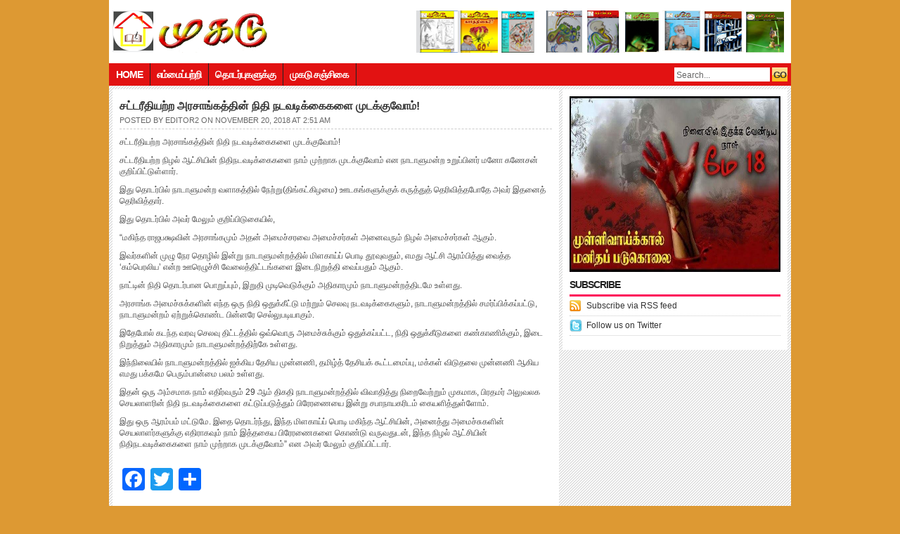

--- FILE ---
content_type: text/html; charset=UTF-8
request_url: https://www.mukadu.com/2018/11/20/%E0%AE%9A%E0%AE%9F%E0%AF%8D%E0%AE%9F%E0%AE%B0%E0%AF%80%E0%AE%A4%E0%AE%BF%E0%AE%AF%E0%AE%B1%E0%AF%8D%E0%AE%B1-%E0%AE%85%E0%AE%B0%E0%AE%9A%E0%AE%BE%E0%AE%99%E0%AF%8D%E0%AE%95%E0%AE%A4%E0%AF%8D%E0%AE%A4/
body_size: 33438
content:
<!DOCTYPE html PUBLIC "-//W3C//DTD XHTML 1.0 Transitional//EN" "http://www.w3.org/TR/xhtml1/DTD/xhtml1-transitional.dtd">
<html lang="en-US">
<head profile="http://gmpg.org/xfn/11">
<meta http-equiv="Content-Type" content="text/html; charset=UTF-8" />
<title>  சட்டரீதியற்ற அரசாங்கத்தின் நிதி நடவடிக்கைகளை முடக்குவோம்! | Mukadu</title>
<link rel="stylesheet" type="text/css" href="https://www.mukadu.com/wp-content/themes/SpeedMukadu/style.css" media="screen"/>
<link rel="alternate" type="application/rss+xml" title="Mukadu RSS Feed" href="https://www.mukadu.com/feed/" />
<link rel="alternate" type="application/atom+xml" title="Mukadu Atom Feed" href="https://www.mukadu.com/feed/atom/" />
<link rel="pingback" href="https://www.mukadu.com/xmlrpc.php" />
<link rel="shortcut icon" href="https://www.mukadu.com/wp-content/themes/SpeedMukadu/images/favicon.ico" />
<link rel="stylesheet" type="text/css" href="https://www.mukadu.com/wp-content/themes/SpeedMukadu/custom.css" />
<meta name='robots' content='max-image-preview:large' />
	<style>img:is([sizes="auto" i], [sizes^="auto," i]) { contain-intrinsic-size: 3000px 1500px }</style>
	<link rel='dns-prefetch' href='//static.addtoany.com' />
<link rel="alternate" type="application/rss+xml" title="Mukadu &raquo; Feed" href="https://www.mukadu.com/feed/" />
<link rel="alternate" type="application/rss+xml" title="Mukadu &raquo; Comments Feed" href="https://www.mukadu.com/comments/feed/" />
<script type="text/javascript">
/* <![CDATA[ */
window._wpemojiSettings = {"baseUrl":"https:\/\/s.w.org\/images\/core\/emoji\/16.0.1\/72x72\/","ext":".png","svgUrl":"https:\/\/s.w.org\/images\/core\/emoji\/16.0.1\/svg\/","svgExt":".svg","source":{"concatemoji":"https:\/\/www.mukadu.com\/wp-includes\/js\/wp-emoji-release.min.js?ver=6.8.3"}};
/*! This file is auto-generated */
!function(s,n){var o,i,e;function c(e){try{var t={supportTests:e,timestamp:(new Date).valueOf()};sessionStorage.setItem(o,JSON.stringify(t))}catch(e){}}function p(e,t,n){e.clearRect(0,0,e.canvas.width,e.canvas.height),e.fillText(t,0,0);var t=new Uint32Array(e.getImageData(0,0,e.canvas.width,e.canvas.height).data),a=(e.clearRect(0,0,e.canvas.width,e.canvas.height),e.fillText(n,0,0),new Uint32Array(e.getImageData(0,0,e.canvas.width,e.canvas.height).data));return t.every(function(e,t){return e===a[t]})}function u(e,t){e.clearRect(0,0,e.canvas.width,e.canvas.height),e.fillText(t,0,0);for(var n=e.getImageData(16,16,1,1),a=0;a<n.data.length;a++)if(0!==n.data[a])return!1;return!0}function f(e,t,n,a){switch(t){case"flag":return n(e,"\ud83c\udff3\ufe0f\u200d\u26a7\ufe0f","\ud83c\udff3\ufe0f\u200b\u26a7\ufe0f")?!1:!n(e,"\ud83c\udde8\ud83c\uddf6","\ud83c\udde8\u200b\ud83c\uddf6")&&!n(e,"\ud83c\udff4\udb40\udc67\udb40\udc62\udb40\udc65\udb40\udc6e\udb40\udc67\udb40\udc7f","\ud83c\udff4\u200b\udb40\udc67\u200b\udb40\udc62\u200b\udb40\udc65\u200b\udb40\udc6e\u200b\udb40\udc67\u200b\udb40\udc7f");case"emoji":return!a(e,"\ud83e\udedf")}return!1}function g(e,t,n,a){var r="undefined"!=typeof WorkerGlobalScope&&self instanceof WorkerGlobalScope?new OffscreenCanvas(300,150):s.createElement("canvas"),o=r.getContext("2d",{willReadFrequently:!0}),i=(o.textBaseline="top",o.font="600 32px Arial",{});return e.forEach(function(e){i[e]=t(o,e,n,a)}),i}function t(e){var t=s.createElement("script");t.src=e,t.defer=!0,s.head.appendChild(t)}"undefined"!=typeof Promise&&(o="wpEmojiSettingsSupports",i=["flag","emoji"],n.supports={everything:!0,everythingExceptFlag:!0},e=new Promise(function(e){s.addEventListener("DOMContentLoaded",e,{once:!0})}),new Promise(function(t){var n=function(){try{var e=JSON.parse(sessionStorage.getItem(o));if("object"==typeof e&&"number"==typeof e.timestamp&&(new Date).valueOf()<e.timestamp+604800&&"object"==typeof e.supportTests)return e.supportTests}catch(e){}return null}();if(!n){if("undefined"!=typeof Worker&&"undefined"!=typeof OffscreenCanvas&&"undefined"!=typeof URL&&URL.createObjectURL&&"undefined"!=typeof Blob)try{var e="postMessage("+g.toString()+"("+[JSON.stringify(i),f.toString(),p.toString(),u.toString()].join(",")+"));",a=new Blob([e],{type:"text/javascript"}),r=new Worker(URL.createObjectURL(a),{name:"wpTestEmojiSupports"});return void(r.onmessage=function(e){c(n=e.data),r.terminate(),t(n)})}catch(e){}c(n=g(i,f,p,u))}t(n)}).then(function(e){for(var t in e)n.supports[t]=e[t],n.supports.everything=n.supports.everything&&n.supports[t],"flag"!==t&&(n.supports.everythingExceptFlag=n.supports.everythingExceptFlag&&n.supports[t]);n.supports.everythingExceptFlag=n.supports.everythingExceptFlag&&!n.supports.flag,n.DOMReady=!1,n.readyCallback=function(){n.DOMReady=!0}}).then(function(){return e}).then(function(){var e;n.supports.everything||(n.readyCallback(),(e=n.source||{}).concatemoji?t(e.concatemoji):e.wpemoji&&e.twemoji&&(t(e.twemoji),t(e.wpemoji)))}))}((window,document),window._wpemojiSettings);
/* ]]> */
</script>
<meta content="fashionpro v.2.0" name="generator"/><meta content="Theme Junkie Framework v.1.0.5" name="generator"/><link rel='stylesheet' id='shortcodes-css' href='https://www.mukadu.com/wp-content/themes/SpeedMukadu/functions/shortcodes/shortcodes.css?ver=6.8.3' type='text/css' media='all' />
<style id='wp-emoji-styles-inline-css' type='text/css'>

	img.wp-smiley, img.emoji {
		display: inline !important;
		border: none !important;
		box-shadow: none !important;
		height: 1em !important;
		width: 1em !important;
		margin: 0 0.07em !important;
		vertical-align: -0.1em !important;
		background: none !important;
		padding: 0 !important;
	}
</style>
<link rel='stylesheet' id='wp-block-library-css' href='https://www.mukadu.com/wp-includes/css/dist/block-library/style.min.css?ver=6.8.3' type='text/css' media='all' />
<style id='classic-theme-styles-inline-css' type='text/css'>
/*! This file is auto-generated */
.wp-block-button__link{color:#fff;background-color:#32373c;border-radius:9999px;box-shadow:none;text-decoration:none;padding:calc(.667em + 2px) calc(1.333em + 2px);font-size:1.125em}.wp-block-file__button{background:#32373c;color:#fff;text-decoration:none}
</style>
<style id='global-styles-inline-css' type='text/css'>
:root{--wp--preset--aspect-ratio--square: 1;--wp--preset--aspect-ratio--4-3: 4/3;--wp--preset--aspect-ratio--3-4: 3/4;--wp--preset--aspect-ratio--3-2: 3/2;--wp--preset--aspect-ratio--2-3: 2/3;--wp--preset--aspect-ratio--16-9: 16/9;--wp--preset--aspect-ratio--9-16: 9/16;--wp--preset--color--black: #000000;--wp--preset--color--cyan-bluish-gray: #abb8c3;--wp--preset--color--white: #ffffff;--wp--preset--color--pale-pink: #f78da7;--wp--preset--color--vivid-red: #cf2e2e;--wp--preset--color--luminous-vivid-orange: #ff6900;--wp--preset--color--luminous-vivid-amber: #fcb900;--wp--preset--color--light-green-cyan: #7bdcb5;--wp--preset--color--vivid-green-cyan: #00d084;--wp--preset--color--pale-cyan-blue: #8ed1fc;--wp--preset--color--vivid-cyan-blue: #0693e3;--wp--preset--color--vivid-purple: #9b51e0;--wp--preset--gradient--vivid-cyan-blue-to-vivid-purple: linear-gradient(135deg,rgba(6,147,227,1) 0%,rgb(155,81,224) 100%);--wp--preset--gradient--light-green-cyan-to-vivid-green-cyan: linear-gradient(135deg,rgb(122,220,180) 0%,rgb(0,208,130) 100%);--wp--preset--gradient--luminous-vivid-amber-to-luminous-vivid-orange: linear-gradient(135deg,rgba(252,185,0,1) 0%,rgba(255,105,0,1) 100%);--wp--preset--gradient--luminous-vivid-orange-to-vivid-red: linear-gradient(135deg,rgba(255,105,0,1) 0%,rgb(207,46,46) 100%);--wp--preset--gradient--very-light-gray-to-cyan-bluish-gray: linear-gradient(135deg,rgb(238,238,238) 0%,rgb(169,184,195) 100%);--wp--preset--gradient--cool-to-warm-spectrum: linear-gradient(135deg,rgb(74,234,220) 0%,rgb(151,120,209) 20%,rgb(207,42,186) 40%,rgb(238,44,130) 60%,rgb(251,105,98) 80%,rgb(254,248,76) 100%);--wp--preset--gradient--blush-light-purple: linear-gradient(135deg,rgb(255,206,236) 0%,rgb(152,150,240) 100%);--wp--preset--gradient--blush-bordeaux: linear-gradient(135deg,rgb(254,205,165) 0%,rgb(254,45,45) 50%,rgb(107,0,62) 100%);--wp--preset--gradient--luminous-dusk: linear-gradient(135deg,rgb(255,203,112) 0%,rgb(199,81,192) 50%,rgb(65,88,208) 100%);--wp--preset--gradient--pale-ocean: linear-gradient(135deg,rgb(255,245,203) 0%,rgb(182,227,212) 50%,rgb(51,167,181) 100%);--wp--preset--gradient--electric-grass: linear-gradient(135deg,rgb(202,248,128) 0%,rgb(113,206,126) 100%);--wp--preset--gradient--midnight: linear-gradient(135deg,rgb(2,3,129) 0%,rgb(40,116,252) 100%);--wp--preset--font-size--small: 13px;--wp--preset--font-size--medium: 20px;--wp--preset--font-size--large: 36px;--wp--preset--font-size--x-large: 42px;--wp--preset--spacing--20: 0.44rem;--wp--preset--spacing--30: 0.67rem;--wp--preset--spacing--40: 1rem;--wp--preset--spacing--50: 1.5rem;--wp--preset--spacing--60: 2.25rem;--wp--preset--spacing--70: 3.38rem;--wp--preset--spacing--80: 5.06rem;--wp--preset--shadow--natural: 6px 6px 9px rgba(0, 0, 0, 0.2);--wp--preset--shadow--deep: 12px 12px 50px rgba(0, 0, 0, 0.4);--wp--preset--shadow--sharp: 6px 6px 0px rgba(0, 0, 0, 0.2);--wp--preset--shadow--outlined: 6px 6px 0px -3px rgba(255, 255, 255, 1), 6px 6px rgba(0, 0, 0, 1);--wp--preset--shadow--crisp: 6px 6px 0px rgba(0, 0, 0, 1);}:where(.is-layout-flex){gap: 0.5em;}:where(.is-layout-grid){gap: 0.5em;}body .is-layout-flex{display: flex;}.is-layout-flex{flex-wrap: wrap;align-items: center;}.is-layout-flex > :is(*, div){margin: 0;}body .is-layout-grid{display: grid;}.is-layout-grid > :is(*, div){margin: 0;}:where(.wp-block-columns.is-layout-flex){gap: 2em;}:where(.wp-block-columns.is-layout-grid){gap: 2em;}:where(.wp-block-post-template.is-layout-flex){gap: 1.25em;}:where(.wp-block-post-template.is-layout-grid){gap: 1.25em;}.has-black-color{color: var(--wp--preset--color--black) !important;}.has-cyan-bluish-gray-color{color: var(--wp--preset--color--cyan-bluish-gray) !important;}.has-white-color{color: var(--wp--preset--color--white) !important;}.has-pale-pink-color{color: var(--wp--preset--color--pale-pink) !important;}.has-vivid-red-color{color: var(--wp--preset--color--vivid-red) !important;}.has-luminous-vivid-orange-color{color: var(--wp--preset--color--luminous-vivid-orange) !important;}.has-luminous-vivid-amber-color{color: var(--wp--preset--color--luminous-vivid-amber) !important;}.has-light-green-cyan-color{color: var(--wp--preset--color--light-green-cyan) !important;}.has-vivid-green-cyan-color{color: var(--wp--preset--color--vivid-green-cyan) !important;}.has-pale-cyan-blue-color{color: var(--wp--preset--color--pale-cyan-blue) !important;}.has-vivid-cyan-blue-color{color: var(--wp--preset--color--vivid-cyan-blue) !important;}.has-vivid-purple-color{color: var(--wp--preset--color--vivid-purple) !important;}.has-black-background-color{background-color: var(--wp--preset--color--black) !important;}.has-cyan-bluish-gray-background-color{background-color: var(--wp--preset--color--cyan-bluish-gray) !important;}.has-white-background-color{background-color: var(--wp--preset--color--white) !important;}.has-pale-pink-background-color{background-color: var(--wp--preset--color--pale-pink) !important;}.has-vivid-red-background-color{background-color: var(--wp--preset--color--vivid-red) !important;}.has-luminous-vivid-orange-background-color{background-color: var(--wp--preset--color--luminous-vivid-orange) !important;}.has-luminous-vivid-amber-background-color{background-color: var(--wp--preset--color--luminous-vivid-amber) !important;}.has-light-green-cyan-background-color{background-color: var(--wp--preset--color--light-green-cyan) !important;}.has-vivid-green-cyan-background-color{background-color: var(--wp--preset--color--vivid-green-cyan) !important;}.has-pale-cyan-blue-background-color{background-color: var(--wp--preset--color--pale-cyan-blue) !important;}.has-vivid-cyan-blue-background-color{background-color: var(--wp--preset--color--vivid-cyan-blue) !important;}.has-vivid-purple-background-color{background-color: var(--wp--preset--color--vivid-purple) !important;}.has-black-border-color{border-color: var(--wp--preset--color--black) !important;}.has-cyan-bluish-gray-border-color{border-color: var(--wp--preset--color--cyan-bluish-gray) !important;}.has-white-border-color{border-color: var(--wp--preset--color--white) !important;}.has-pale-pink-border-color{border-color: var(--wp--preset--color--pale-pink) !important;}.has-vivid-red-border-color{border-color: var(--wp--preset--color--vivid-red) !important;}.has-luminous-vivid-orange-border-color{border-color: var(--wp--preset--color--luminous-vivid-orange) !important;}.has-luminous-vivid-amber-border-color{border-color: var(--wp--preset--color--luminous-vivid-amber) !important;}.has-light-green-cyan-border-color{border-color: var(--wp--preset--color--light-green-cyan) !important;}.has-vivid-green-cyan-border-color{border-color: var(--wp--preset--color--vivid-green-cyan) !important;}.has-pale-cyan-blue-border-color{border-color: var(--wp--preset--color--pale-cyan-blue) !important;}.has-vivid-cyan-blue-border-color{border-color: var(--wp--preset--color--vivid-cyan-blue) !important;}.has-vivid-purple-border-color{border-color: var(--wp--preset--color--vivid-purple) !important;}.has-vivid-cyan-blue-to-vivid-purple-gradient-background{background: var(--wp--preset--gradient--vivid-cyan-blue-to-vivid-purple) !important;}.has-light-green-cyan-to-vivid-green-cyan-gradient-background{background: var(--wp--preset--gradient--light-green-cyan-to-vivid-green-cyan) !important;}.has-luminous-vivid-amber-to-luminous-vivid-orange-gradient-background{background: var(--wp--preset--gradient--luminous-vivid-amber-to-luminous-vivid-orange) !important;}.has-luminous-vivid-orange-to-vivid-red-gradient-background{background: var(--wp--preset--gradient--luminous-vivid-orange-to-vivid-red) !important;}.has-very-light-gray-to-cyan-bluish-gray-gradient-background{background: var(--wp--preset--gradient--very-light-gray-to-cyan-bluish-gray) !important;}.has-cool-to-warm-spectrum-gradient-background{background: var(--wp--preset--gradient--cool-to-warm-spectrum) !important;}.has-blush-light-purple-gradient-background{background: var(--wp--preset--gradient--blush-light-purple) !important;}.has-blush-bordeaux-gradient-background{background: var(--wp--preset--gradient--blush-bordeaux) !important;}.has-luminous-dusk-gradient-background{background: var(--wp--preset--gradient--luminous-dusk) !important;}.has-pale-ocean-gradient-background{background: var(--wp--preset--gradient--pale-ocean) !important;}.has-electric-grass-gradient-background{background: var(--wp--preset--gradient--electric-grass) !important;}.has-midnight-gradient-background{background: var(--wp--preset--gradient--midnight) !important;}.has-small-font-size{font-size: var(--wp--preset--font-size--small) !important;}.has-medium-font-size{font-size: var(--wp--preset--font-size--medium) !important;}.has-large-font-size{font-size: var(--wp--preset--font-size--large) !important;}.has-x-large-font-size{font-size: var(--wp--preset--font-size--x-large) !important;}
:where(.wp-block-post-template.is-layout-flex){gap: 1.25em;}:where(.wp-block-post-template.is-layout-grid){gap: 1.25em;}
:where(.wp-block-columns.is-layout-flex){gap: 2em;}:where(.wp-block-columns.is-layout-grid){gap: 2em;}
:root :where(.wp-block-pullquote){font-size: 1.5em;line-height: 1.6;}
</style>
<link rel='stylesheet' id='addtoany-css' href='https://www.mukadu.com/wp-content/plugins/add-to-any/addtoany.min.css?ver=1.16' type='text/css' media='all' />
<script type="text/javascript" id="addtoany-core-js-before">
/* <![CDATA[ */
window.a2a_config=window.a2a_config||{};a2a_config.callbacks=[];a2a_config.overlays=[];a2a_config.templates={};
/* ]]> */
</script>
<script type="text/javascript" defer src="https://static.addtoany.com/menu/page.js" id="addtoany-core-js"></script>
<script type="text/javascript" src="https://www.mukadu.com/wp-content/themes/SpeedMukadu/includes/js/jquery.min.js?ver=1.6.4" id="jquery-js"></script>
<script type="text/javascript" defer src="https://www.mukadu.com/wp-content/plugins/add-to-any/addtoany.min.js?ver=1.1" id="addtoany-jquery-js"></script>
<script type="text/javascript" src="https://www.mukadu.com/wp-content/themes/SpeedMukadu/functions/shortcodes/shortcodes.js?ver=1.0.0" id="tj_shortcodes-js"></script>
<script type="text/javascript" src="https://www.mukadu.com/wp-content/themes/SpeedMukadu/includes/js/jquery-ui.custom.min.js?ver=1.8.5" id="jquery-ui-js"></script>
<script type="text/javascript" src="https://www.mukadu.com/wp-content/themes/SpeedMukadu/includes/js/dropdown_fashionpro.js?ver=2.0" id="jquery-dropdown-js"></script>
<script type="text/javascript" src="https://www.mukadu.com/wp-content/themes/SpeedMukadu/includes/js/custom.js?ver=1.0" id="jquery-custom-js"></script>
<link rel="https://api.w.org/" href="https://www.mukadu.com/wp-json/" /><link rel="alternate" title="JSON" type="application/json" href="https://www.mukadu.com/wp-json/wp/v2/posts/7380" /><link rel="EditURI" type="application/rsd+xml" title="RSD" href="https://www.mukadu.com/xmlrpc.php?rsd" />
<meta name="generator" content="WordPress 6.8.3" />
<link rel="canonical" href="https://www.mukadu.com/2018/11/20/%e0%ae%9a%e0%ae%9f%e0%af%8d%e0%ae%9f%e0%ae%b0%e0%af%80%e0%ae%a4%e0%ae%bf%e0%ae%af%e0%ae%b1%e0%af%8d%e0%ae%b1-%e0%ae%85%e0%ae%b0%e0%ae%9a%e0%ae%be%e0%ae%99%e0%af%8d%e0%ae%95%e0%ae%a4%e0%af%8d%e0%ae%a4/" />
<link rel='shortlink' href='https://www.mukadu.com/?p=7380' />
<link rel="alternate" title="oEmbed (JSON)" type="application/json+oembed" href="https://www.mukadu.com/wp-json/oembed/1.0/embed?url=https%3A%2F%2Fwww.mukadu.com%2F2018%2F11%2F20%2F%25e0%25ae%259a%25e0%25ae%259f%25e0%25af%258d%25e0%25ae%259f%25e0%25ae%25b0%25e0%25af%2580%25e0%25ae%25a4%25e0%25ae%25bf%25e0%25ae%25af%25e0%25ae%25b1%25e0%25af%258d%25e0%25ae%25b1-%25e0%25ae%2585%25e0%25ae%25b0%25e0%25ae%259a%25e0%25ae%25be%25e0%25ae%2599%25e0%25af%258d%25e0%25ae%2595%25e0%25ae%25a4%25e0%25af%258d%25e0%25ae%25a4%2F" />
<link rel="alternate" title="oEmbed (XML)" type="text/xml+oembed" href="https://www.mukadu.com/wp-json/oembed/1.0/embed?url=https%3A%2F%2Fwww.mukadu.com%2F2018%2F11%2F20%2F%25e0%25ae%259a%25e0%25ae%259f%25e0%25af%258d%25e0%25ae%259f%25e0%25ae%25b0%25e0%25af%2580%25e0%25ae%25a4%25e0%25ae%25bf%25e0%25ae%25af%25e0%25ae%25b1%25e0%25af%258d%25e0%25ae%25b1-%25e0%25ae%2585%25e0%25ae%25b0%25e0%25ae%259a%25e0%25ae%25be%25e0%25ae%2599%25e0%25af%258d%25e0%25ae%2595%25e0%25ae%25a4%25e0%25af%258d%25e0%25ae%25a4%2F&#038;format=xml" />
<!-- Custom Styling -->
<style type="text/css">
body { }                      
</style>
<style type="text/css" id="custom-background-css">
body.custom-background { background-color: #dd9933; }
</style>
	
</head>
<body class="wp-singular post-template-default single single-post postid-7380 single-format-standard custom-background wp-theme-SpeedMukadu chrome">
<div id="headerwrapper">
<div id="header"> 
      <a href="https://www.mukadu.com"><img src="http://mukadu.com/wp-content/themes/SpeedMukadu/images/logo.png" alt="Mukadu" id="logo"/></a>
    <div class='ad468x60'><img src=http://www.mukadu.com/wp-content/uploads/2016/05/mukadu_ad1.png>            </div>  
</div>
  <!--end: header-->
  <div id="menu">
    <div class="left">
    		    <ul id="primary-navigation" class="nav"><li id="menu-item-13" class="menu-item menu-item-type-custom menu-item-object-custom menu-item-13"><a href="http://mukadu.com/">Home</a></li>
<li id="menu-item-14" class="menu-item menu-item-type-post_type menu-item-object-page menu-item-14"><a href="https://www.mukadu.com/%e0%ae%8e%e0%ae%ae%e0%af%8d%e0%ae%ae%e0%af%88%e0%ae%aa%e0%af%8d%e0%ae%aa%e0%ae%b1%e0%af%8d%e0%ae%b1%e0%ae%bf/">எம்மைப்பற்றி</a></li>
<li id="menu-item-15" class="menu-item menu-item-type-post_type menu-item-object-page menu-item-15"><a href="https://www.mukadu.com/%e0%ae%a4%e0%af%8a%e0%ae%9f%e0%ae%b0%e0%af%8d%e0%ae%aa%e0%af%81%e0%ae%95%e0%ae%b3%e0%af%81%e0%ae%95%e0%af%8d%e0%ae%95%e0%af%81/">தொடர்புகளுக்கு</a></li>
<li id="menu-item-16" class="menu-item menu-item-type-post_type menu-item-object-page menu-item-16"><a href="https://www.mukadu.com/%e0%ae%ae%e0%af%81%e0%ae%95%e0%ae%9f%e0%af%81-%e0%ae%9a%e0%ae%9e%e0%af%8d%e0%ae%9a%e0%ae%bf%e0%ae%95%e0%af%88/">முகடு சஞ்சிகை</a></li>
</ul>     
    </div>
    <!--end: left-->
    <div class="right">
      <form method="get" id="searchform" action="https://www.mukadu.com/">
        <div id="search">
          <input class="searchsubmit" type="submit" value="GO"/>
          <input class="searchinput" type="text" value="Search..." onclick="this.value='';" name="s" id="s" />
        </div>
      </form>
    </div>
    <!--end: right-->
  </div>
  <!--end: menu-->
</div>
<!--end: headerwrapper-->
<div id="wrapper">

<div id="content">
    <h2 class="singletitle">
    சட்டரீதியற்ற அரசாங்கத்தின் நிதி நடவடிக்கைகளை முடக்குவோம்!  </h2>
  <div class="byline">
    <div class="left">Posted by    <span class="author">
    <a href="https://www.mukadu.com/author/editor2/" title="Posts by editor2" rel="author">editor2</a>    </span>
    on    November 20, 2018    at    2:51 am    </div>
    <div class="comments right">
        </div>
    <div class="clear"></div>
    </div>
  <div class="entry">
  	    <p>சட்டரீதியற்ற அரசாங்கத்தின் நிதி நடவடிக்கைகளை முடக்குவோம்!</p>
<p>சட்டரீதியற்ற நிழல் ஆட்சியின் நிதிநடவடிக்கைகளை நாம் முற்றாக முடக்குவோம் என நாடாளுமன்ற உறுப்பினர் மனோ கணேசன் குறிப்பிட்டுள்ளார்.</p>
<p>இது தொடர்பில் நாடாளுமன்ற வளாகத்தில் நேற்று(திங்கட்கிழமை) ஊடகங்களுக்குக் கருத்துத் தெரிவித்தபோதே அவர் இதனைத் தெரிவித்தார்.</p>
<p>இது தொடர்பில் அவர் மேலும் குறிப்பிடுகையில்,</p>
<p>“மகிந்த ராஜபக்ஷவின் அரசாங்கமும் அதன் அமைச்சரவை அமைச்சர்கள் அனைவரும் நிழல் அமைச்சர்கள் ஆகும்.</p>
<p>இவர்களின் முழு நேர தொழில் இன்று நாடாளுமன்றத்தில் மிளகாய்ப் பொடி தூவுவதும், எமது ஆட்சி ஆரம்பித்து வைத்த ‘கம்பெரலிய’ என்ற ஊரெழுச்சி வேலைத்திட்டங்களை இடைநிறுத்தி வைப்பதும் ஆகும்.</p>
<p>நாட்டின் நிதி தொடர்பான பொறுப்பும், இறுதி முடிவெடுக்கும் அதிகாரமும் நாடாளுமன்றத்திடமே உள்ளது.</p>
<p>அரசாங்க அமைச்சுக்களின் எந்த ஒரு நிதி ஒதுக்கீட்டு மற்றும் செலவு நடவடிக்கைகளும், நாடாளுமன்றத்தில் சமர்ப்பிக்கப்பட்டு, நாடாளுமன்றம் ஏற்றுக்கொண்ட பின்னரே செல்லுபடியாகும்.</p>
<p>இதேபோல் கடந்த வரவு செலவு திட்டத்தில் ஒவ்வொரு அமைச்சுக்கும் ஒதுக்கப்பட்ட, நிதி ஒதுக்கீடுகளை கண்காணிக்கும், இடை நிறுத்தும் அதிகாரமும் நாடாளுமன்றத்திற்கே உள்ளது.</p>
<p>இந்நிலையில் நாடாளுமன்றத்தில் ஐக்கிய தேசிய முன்னணி, தமிழ்த் தேசியக் கூட்டமைப்பு, மக்கள் விடுதலை முன்னணி ஆகிய எமது பக்கமே பெரும்பான்மை பலம் உள்ளது.</p>
<p>இதன் ஒரு அம்சமாக நாம் எதிர்வரும் 29 ஆம் திகதி நாடாளுமன்றத்தில் விவாதித்து நிறைவேற்றும் முகமாக, பிரதமர் அலுவலக செயலாளரின் நிதி நடவடிக்கைகளை கட்டுப்படுத்தும் பிரேரணையை இன்று சபாநாயகரிடம் கையளித்துள்ளோம்.</p>
<p>இது ஒரு ஆரம்பம் மட்டுமே. இதை தொடர்ந்து, இந்த மிளகாய்ப் பொடி மகிந்த ஆட்சியின், அனைத்து அமைச்சுகளின் செயலாளர்களுக்கு எதிராகவும் நாம் இத்தகைய பிரேரணைகளை கொண்டு வருவதுடன், இந்த நிழல் ஆட்சியின் நிதிநடவடிக்கைகளை நாம் முற்றாக முடக்குவோம்” என அவர் மேலும் குறிப்பிட்டார்.</p>
<div class="addtoany_share_save_container addtoany_content addtoany_content_bottom"><div class="a2a_kit a2a_kit_size_32 addtoany_list" data-a2a-url="https://www.mukadu.com/2018/11/20/%e0%ae%9a%e0%ae%9f%e0%af%8d%e0%ae%9f%e0%ae%b0%e0%af%80%e0%ae%a4%e0%ae%bf%e0%ae%af%e0%ae%b1%e0%af%8d%e0%ae%b1-%e0%ae%85%e0%ae%b0%e0%ae%9a%e0%ae%be%e0%ae%99%e0%af%8d%e0%ae%95%e0%ae%a4%e0%af%8d%e0%ae%a4/" data-a2a-title="சட்டரீதியற்ற அரசாங்கத்தின் நிதி நடவடிக்கைகளை முடக்குவோம்!"><a class="a2a_button_facebook" href="https://www.addtoany.com/add_to/facebook?linkurl=https%3A%2F%2Fwww.mukadu.com%2F2018%2F11%2F20%2F%25e0%25ae%259a%25e0%25ae%259f%25e0%25af%258d%25e0%25ae%259f%25e0%25ae%25b0%25e0%25af%2580%25e0%25ae%25a4%25e0%25ae%25bf%25e0%25ae%25af%25e0%25ae%25b1%25e0%25af%258d%25e0%25ae%25b1-%25e0%25ae%2585%25e0%25ae%25b0%25e0%25ae%259a%25e0%25ae%25be%25e0%25ae%2599%25e0%25af%258d%25e0%25ae%2595%25e0%25ae%25a4%25e0%25af%258d%25e0%25ae%25a4%2F&amp;linkname=%E0%AE%9A%E0%AE%9F%E0%AF%8D%E0%AE%9F%E0%AE%B0%E0%AF%80%E0%AE%A4%E0%AE%BF%E0%AE%AF%E0%AE%B1%E0%AF%8D%E0%AE%B1%20%E0%AE%85%E0%AE%B0%E0%AE%9A%E0%AE%BE%E0%AE%99%E0%AF%8D%E0%AE%95%E0%AE%A4%E0%AF%8D%E0%AE%A4%E0%AE%BF%E0%AE%A9%E0%AF%8D%20%E0%AE%A8%E0%AE%BF%E0%AE%A4%E0%AE%BF%20%E0%AE%A8%E0%AE%9F%E0%AE%B5%E0%AE%9F%E0%AE%BF%E0%AE%95%E0%AF%8D%E0%AE%95%E0%AF%88%E0%AE%95%E0%AE%B3%E0%AF%88%20%E0%AE%AE%E0%AF%81%E0%AE%9F%E0%AE%95%E0%AF%8D%E0%AE%95%E0%AF%81%E0%AE%B5%E0%AF%8B%E0%AE%AE%E0%AF%8D%21" title="Facebook" rel="nofollow noopener" target="_blank"></a><a class="a2a_button_twitter" href="https://www.addtoany.com/add_to/twitter?linkurl=https%3A%2F%2Fwww.mukadu.com%2F2018%2F11%2F20%2F%25e0%25ae%259a%25e0%25ae%259f%25e0%25af%258d%25e0%25ae%259f%25e0%25ae%25b0%25e0%25af%2580%25e0%25ae%25a4%25e0%25ae%25bf%25e0%25ae%25af%25e0%25ae%25b1%25e0%25af%258d%25e0%25ae%25b1-%25e0%25ae%2585%25e0%25ae%25b0%25e0%25ae%259a%25e0%25ae%25be%25e0%25ae%2599%25e0%25af%258d%25e0%25ae%2595%25e0%25ae%25a4%25e0%25af%258d%25e0%25ae%25a4%2F&amp;linkname=%E0%AE%9A%E0%AE%9F%E0%AF%8D%E0%AE%9F%E0%AE%B0%E0%AF%80%E0%AE%A4%E0%AE%BF%E0%AE%AF%E0%AE%B1%E0%AF%8D%E0%AE%B1%20%E0%AE%85%E0%AE%B0%E0%AE%9A%E0%AE%BE%E0%AE%99%E0%AF%8D%E0%AE%95%E0%AE%A4%E0%AF%8D%E0%AE%A4%E0%AE%BF%E0%AE%A9%E0%AF%8D%20%E0%AE%A8%E0%AE%BF%E0%AE%A4%E0%AE%BF%20%E0%AE%A8%E0%AE%9F%E0%AE%B5%E0%AE%9F%E0%AE%BF%E0%AE%95%E0%AF%8D%E0%AE%95%E0%AF%88%E0%AE%95%E0%AE%B3%E0%AF%88%20%E0%AE%AE%E0%AF%81%E0%AE%9F%E0%AE%95%E0%AF%8D%E0%AE%95%E0%AF%81%E0%AE%B5%E0%AF%8B%E0%AE%AE%E0%AF%8D%21" title="Twitter" rel="nofollow noopener" target="_blank"></a><a class="a2a_dd addtoany_share_save addtoany_share" href="https://www.addtoany.com/share"></a></div></div>	    <div class="clear"></div>
    <div class="postmeta"> <strong>Filed in:</strong>
      <a href="https://www.mukadu.com/category/%e0%ae%87%e0%ae%b2%e0%ae%99%e0%af%8d%e0%ae%95%e0%af%88-%e0%ae%9a%e0%af%86%e0%ae%af%e0%af%8d%e0%ae%a4%e0%ae%bf/" rel="category tag">இலங்கை செய்தி</a>                </div>
    <!--end: postmeta--->
  </div>
  <!--end: entry-->
  <div class="postnav">
    <div class="left">
      <a href="https://www.mukadu.com/2018/11/20/%e0%ae%8f%e0%ae%95%e0%ae%a4%e0%ae%bf%e0%ae%aa%e0%ae%a4%e0%af%8d%e0%ae%a4%e0%ae%bf%e0%ae%af%e0%ae%b5%e0%ae%be%e0%ae%a4%e0%ae%bf%e0%ae%95%e0%ae%b3%e0%ae%be%e0%ae%b2%e0%af%8d-%e0%ae%9a%e0%ae%9f%e0%af%8d/" rel="prev"><div class="previouspost">&laquo; Previous</div>ஏகதிபத்தியவாதிகளால் சட்டங்களை இயற்ற முடியாது!</a>    </div>
    <div class="right">
      <a href="https://www.mukadu.com/2018/11/20/%e0%ae%b5%e0%ae%bf%e0%ae%b7%e0%af%8d%e0%ae%b5%e0%ae%b0%e0%af%82%e0%ae%aa%e0%ae%ae%e0%af%8d-%e0%ae%8e%e0%ae%9f%e0%af%81%e0%ae%95%e0%af%8d%e0%ae%95%e0%af%81%e0%ae%ae%e0%af%8d-%e0%ae%85%e0%ae%b0%e0%ae%9a/" rel="next"><div class="nextpost">Next &raquo;</div>விஷ்வரூபம் எடுக்கும் அரசியல் நெருக்கடி! சூழ்ச்சியின் பின்னணியில் ரணில்?</a>    </div>
    <div class="clear"></div>
  </div>
  <!--end: postnav-->
	  
  </div>
<!--end: content-->
<div id="sidebar">
  <div class='ad300x250'><a href=http://www.mukadu.com/wp-content/uploads/2017/05/18360425_10207436975242388_456534554_n.jpg><img src=http://www.mukadu.com/wp-content/uploads/2017/05/18360425_10207436975242388_456534554_n.jpg width=300 height=250></a>      </div>  <div class="widget">
    <h3 class="widget-title">
      Subscribe    </h3>
    <ul>
      <li class="rss"><a href="http://feeds.feedburner.com/mukadu">
        Subscribe via RSS feed        </a></li>
      <li class="twitter"><a href="http://twitter.com/mukadu">
        Follow us on Twitter        </a></li>
    </ul>
    
    <!--end: subscribe--> 
    
  </div>
  <!--end: widget-->
  
</div>
<!--end: sidebar--> 

<div class="clear"></div>
<div id="footer">
  <div class="left">
    <ul>
      <li><a href="https://www.mukadu.com">
        Home        </a></li>
      <li class="page_item page-item-7"><a href="https://www.mukadu.com/%e0%ae%8e%e0%ae%ae%e0%af%8d%e0%ae%ae%e0%af%88%e0%ae%aa%e0%af%8d%e0%ae%aa%e0%ae%b1%e0%af%8d%e0%ae%b1%e0%ae%bf/">எம்மைப்பற்றி</a></li>
<li class="page_item page-item-9"><a href="https://www.mukadu.com/%e0%ae%a4%e0%af%8a%e0%ae%9f%e0%ae%b0%e0%af%8d%e0%ae%aa%e0%af%81%e0%ae%95%e0%ae%b3%e0%af%81%e0%ae%95%e0%af%8d%e0%ae%95%e0%af%81/">தொடர்புகளுக்கு</a></li>
<li class="page_item page-item-11"><a href="https://www.mukadu.com/%e0%ae%ae%e0%af%81%e0%ae%95%e0%ae%9f%e0%af%81-%e0%ae%9a%e0%ae%9e%e0%af%8d%e0%ae%9a%e0%ae%bf%e0%ae%95%e0%af%88/">முகடு சஞ்சிகை</a></li>
    </ul>
  </div>
  <div class="right">
    <ul>
      <li class="footerrss"><a href="http://feeds.feedburner.com/mukadu">
        RSS feed        </a></span>
      <li class="footerrss"><a href="https://www.mukadu.com/comments/feed/">
        Comments        </a></span>
    </ul>
  </div>
  <div class="clear"></div>
</div>
<!--end: footer-->
</div>
<div class="clear"></div>
<!--end: wrapper-->
<div id="bottom">
  <div class="right">
    Copyright    &copy;
        <a href="https://www.mukadu.com" rel="bookmark">Mukadu</a> &middot;
    All rights reserved    &middot;
    designed by <a href="http://www.speeditnet.com">Speed IT net</a>                          <div class="clear"></div>
   </div>
  <div class="clear"></div>
</div>
<!--end: bottom-->

<script type="speculationrules">
{"prefetch":[{"source":"document","where":{"and":[{"href_matches":"\/*"},{"not":{"href_matches":["\/wp-*.php","\/wp-admin\/*","\/wp-content\/uploads\/*","\/wp-content\/*","\/wp-content\/plugins\/*","\/wp-content\/themes\/SpeedMukadu\/*","\/*\\?(.+)"]}},{"not":{"selector_matches":"a[rel~=\"nofollow\"]"}},{"not":{"selector_matches":".no-prefetch, .no-prefetch a"}}]},"eagerness":"conservative"}]}
</script>
<script type="text/javascript" src="https://www.mukadu.com/wp-includes/js/comment-reply.min.js?ver=6.8.3" id="comment-reply-js" async="async" data-wp-strategy="async"></script>
</body></html>